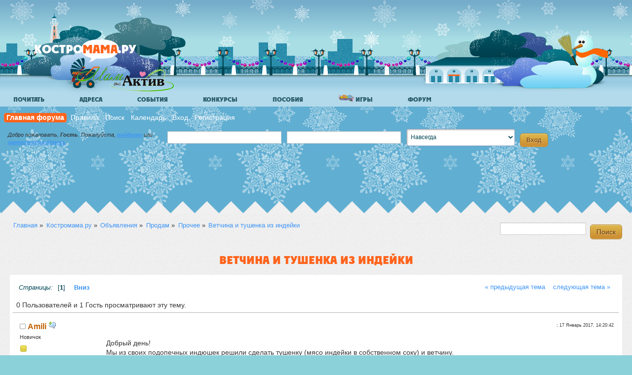

--- FILE ---
content_type: text/html; charset=utf-8
request_url: https://www.google.com/recaptcha/api2/aframe
body_size: -86
content:
<!DOCTYPE HTML><html><head><meta http-equiv="content-type" content="text/html; charset=UTF-8"></head><body><script nonce="wr3bnAdgLfGtziQU5i38ZQ">/** Anti-fraud and anti-abuse applications only. See google.com/recaptcha */ try{var clients={'sodar':'https://pagead2.googlesyndication.com/pagead/sodar?'};window.addEventListener("message",function(a){try{if(a.source===window.parent){var b=JSON.parse(a.data);var c=clients[b['id']];if(c){var d=document.createElement('img');d.src=c+b['params']+'&rc='+(localStorage.getItem("rc::a")?sessionStorage.getItem("rc::b"):"");window.document.body.appendChild(d);sessionStorage.setItem("rc::e",parseInt(sessionStorage.getItem("rc::e")||0)+1);localStorage.setItem("rc::h",'1768728732159');}}}catch(b){}});window.parent.postMessage("_grecaptcha_ready", "*");}catch(b){}</script></body></html>

--- FILE ---
content_type: text/css
request_url: https://kostromama.ru/forum/Themes/responsif/css/mobile.css?2013-18-06
body_size: 2870
content:
/* ------------------------------------------------------- 
Responsif - a responsive theme for SMF
Based on Curve Theme
Author: Tami Weiss
Email: tamiweiss2010@gmail.com
Web: http://www.twicethink.com
Repository for Responsif: https://github.com/tamiweiss/responsif
If you enjoy this theme, paypal donations to the above email address appreciated!
This is a work in progress, but posted due to popular demand. I appologize for the mess, I will work to clean it up as I am able.
------------------------------------------------------- */

/* mobile style sheet for smaller handheld devices (phones, etc) */

	ul#MainNav {
		display: block;
		
	}
	ul#MainNav > li {
		margin: 0;
		-webkit-box-sizing: border-box;
		-moz-box-sizing: border-box;
		box-sizing: border-box;
		padding: 6px 0;
		
	}
	
	ul#MainNav > li:nth-child(odd) {float: left;width: 50%; text-align: left; clear: left;}
	ul#MainNav > li:nth-child(even) {float: right; width: 50%; text-align: right; clear: right;}
	ul#MainNav > li:nth-child(odd):last-child {float: none; clear: both; width: 100%; text-align: center; }
	
	h1, h2, h3 {
		font-size: 18px;
		padding: 0.5em;}

	ul#MainNav > li > a {}
	

	
	div#Branding img#Logo {
	margin: -34px auto 0;
	width: 98%;
	height: auto;
	
}

	

	iframe {
		margin-top: 14px;
	}
	
	/*body { overflow: hidden; background: green;}*/
	
	iframe[width="600"] {
		width: 100%;
		height: auto;
	}
	
	ul#MainNav li#Forums {
		background-image: none;
	}
	
/*main page and repeating containers */
div.ForumContainer,
div.SectionContainer {
	padding: 0;
	background: none;
}

div#wrapper {
	margin: 0;
	padding: 0.5em 0;
	/*min-width: 764px;*/
	background: #f8f8f8;
	border: none;
	-webkit-box-shadow: none;
	-moz-box-shadow: none;
	box-shadow: none;
	max-width: 100%;
}

div#wrapper[style] {
	width: 100% !important;
}

div#main_menu {
   font-size: 0.8em;
}

h2.SectionName,
h2.ForumName {
	font-size: 1.8em;
	text-align: center;
	width: 100%;
	padding: 12px 0;
	background: #666;
	color:#fff;
	line-height: 120%;
}

table.TopicList,
table.Forum {
	border: solid #666;
	border-width: 1px 0;
	}
	
table.TopicList h3,
table.Forum h3 {
	padding-left: 0;
}

table.Forum tbody tr,
table.TopicList tbody tr  {
	display:block;
	position: relative;
	background: url(../images/buttons/arrow.png) center right no-repeat, url(../images/tablebottomdots.gif) bottom left repeat-x;
	background-size: 55px 55px, 4px 2px;
	-webkit-box-sizing: border-box;
	-moz-box-sizing: border-box;
	-o-box-sizing: border-box;
	-ms-box-sizing: border-box;
	box-sizing: border-box;
	padding-right: 30px;
}

table.Forum tbody tr.whos_viewing,
table.Forum tbody tr[id$=children] {
	background: url(../images/tablebottomdots.gif) bottom left repeat-x;
}

table.TopicList tbody tr:last-child,
table.Forum tbody tr:last-child  {
	background: url(../images/buttons/arrow.png) center right no-repeat;
	background-size: 55px 55px;
}


table.TopicList td,
table.Forum td {
	display:inline-block;
}



table.TopicList thead,
table.Forum thead {
	display: none;
}

table.TopicList tr > td span.FromBoard,
table.Forum tr > td p.desc,
table.TopicList span.TopicPoster { display: none;}

table.TopicList tr > td.TopicName,
table.Forum tr > td.ForumName,
table#TopicList.Forum tr > td.TopicName {
	width: 100%;
	padding: 8px 50px 0 20px;
	-moz-box-sizing: border-box;
	-webkit-box-sizing: border-box;
	-o-box-sizing: border-box;
	-ms-box-sizing: border-box;
	box-sizing: border-box; 
}

	

table.TopicList tr > td.Posts,
table.Forum tr > td.Topics,
table.Forum tr > td.Replies {
	width: auto;
	padding: 0 6px 8px 20px;
	font-style: italic;
}
table.TopicList tr > td.Posts span:before {
	content: ' Posts';
}
table.Forum tr > td.Topics span:before {
	content: ' Topics';
}
table.Forum tr > td.Replies span:before {
	content: ' Replies';
}


table.TopicList tr > td.Views,
table.Forum tr > td.Views,
table.Forum tr > td.Posts,
table.Forum a span.TopicPoster,
span.TopicPoster  {
	display: none;
	
}


table.TopicList tr > td.LastPost,
table.Forum tr > td.LastPost {
	width: 60%;
	padding: 0 6px 8px;
	font-style: italic;
}

table.TopicList tr > td.LastPost > span:first-child:before,
table.Forum tr > td.LastPost > span:first-child:before {
	content: 'Last updated ';
}

table.TopicList tr > td.LastPost a,
table.Forum tr > td.LastPost a{
	color: #666;
}

table.Forum td.LastPost span.Author,
table.TopicList td.LastPost span.Author {
	display: inline;
}


div#TopicWrapper div.SectionContainer {
	margin-bottom: 0;
}
div#TopicWrapper ul.buttonlist {
	margin: 0;
}

div#TopicWrapper h1 {
	text-align: center;
	font-size: 1.6em;
}

table#TopicList.Forum tr.Pages > td {
	display: block;
}

p.OverallDesc { padding: 12px;}

#quickReplyOptions form textarea {
	height: 8em;
	width: 94%;
	max-width: 94%;
	min-width: 80%;
	margin: 0.25em auto 1em;
	display: block;
}

#quickReplyOptions .roundframe {
	padding: 0;
	border-width: 0;
}


ul.buttonlist li.active {
	width: 100%;
	padding:0;

}

ul.buttonlist li a.active {
	width: 100%;
	border-width: 1px 0;
	-webkit-border-radius: 0;
	-moz-border-radius: 0;
	-o-border-radius: 0;
	-ms-border-radius: 0;
	border-radius: 0;
	display: block;
	text-align: center;
	margin:0;
	padding: 0.5em 0;
}

div#upper_section {
	padding: 0;
	margin-bottom: 1em;
	position: relative;
|}

div#upper_section div#User span.corner {
	display: none;	
}

div#upper_section div#User {
	width: 100%;
	padding: 0.4em 2.5em 0.2em;
	border: solid #ccc;
	border-width: 1px 0;
	background: #fff;
	box-shadow: none;
	position: static;
	-webkit-box-sizing: border-box;
	-moz-box-sizing: border-box;
	-o-box-sizing: border-box;
	-ms-box-sizing: border-box;
	box-sizing: border-box;
}



div#GuestWelcome {
	float: none;
	width:100%;
	margin: 0.5em 0.2em;
	padding-top: 0;
}

div#GuestWelcome > p {
	line-height: 140%;
	font-family: Georgia, Verdana, Arial, Sans-Serif;
	font-style: italic;
	text-align: center;
	
}

form#guest_form input,
form#guest_form input[type="text"],
form#guest_form input[type="password"] {
	width: 94%;
	margin:0 0 1em 0;
	display: block;
	-webkit-box-sizing: border-box;
	-moz-box-sizing: border-box;
	-o-box-sizing: border-box;
	-ms-box-sizing: border-box;
	box-sizing: border-box;
	padding: 6px;
	margin:0 auto 1em;
}

form#guest_form select { padding: 6px; width: 94%; margin:0 auto 1em; display: block;}

form#guest_form select > option {padding: 4px;}

div#upper_section div#User div.avatar {
	float: left;
	margin: 0 1em 0 0;
	padding: 0;
	width: 50px;
	height: 50px;
}

div#upper_section div#User div.avatar img{
	float: left;
	margin: 0 1em 1em 0;
	padding: 0;
	width: 100%;
	height: 100%;
	border: 1px solid #999;
}

div#upper_section div#User ul.UserBar {
	margin: 0;
	padding: 0.2em 0 0.2em 0.5em;
}
	

div#upper_section div#User ul.UserBar li {
	margin-bottom: 2px;
	display: inline-block;
	line-height: 120%;
}
div#upper_section div#User ul.UserBar li.greeting {
	display: block;
	font-family: Georgia, Verdana, Arial, Sans-Serif;
	font-style: italic;
	font-size: 1.3em;
	font-weight: bold;
}
div#upper_section div#User ul.UserBar li.greeting:after,
div#upper_section div#User ul.UserBar li:last-child:after {
	content: '';
}
div#upper_section div#User ul.UserBar li:after {
	content: ' |';
	color: #ccc;
}

div#upper_section div#SearchNews p {
	display: inline;
}
div#upper_section div#SearchNews form#search_form {
	padding: 1em 0;
}
/*
div#upper_section div#SearchNews form#search_form input[type="text"],
div#upper_section div#SearchNews form#search_form input[type="submit"] {
	float: none;
	width: 90%;
	margin:0 auto;
	display: block;
	-webkit-box-sizing: border-box;
	-moz-box-sizing: border-box;
	-o-box-sizing: border-box;
	-ms-box-sizing: border-box;
	box-sizing: border-box;
	
}*/


div#upper_section div#SearchNews div#SiteNews > h4 {
	font-weight: bold;
	font-size: 1.2em;
	font-style: italic;
	font-family: Georgia, Verdana, Arial, Sans-Serif;
}
div#upper_section div#SearchNews { padding: 0.5em}


div#post_header dt.SubjectLabel {
	display: block;
	float: none;
}

#post_header dd.SubjectInput {
	float: none;

}

#post_header dd.SubjectInput > input {
	margin-top: 0.3em;
	width: 94%;
	margin: 0.3em auto 0;
	display: block;
}


form#postmodify .roundframe {
padding: 0 1em;
border: 0;
}
#bbcBox_message div img {
margin: 0.5em;
vertical-align: top;
}

div#smileyBox_message img {
margin: 0.5em;
}


p#shortcuts {display: none;}

/* profile */

div#profileview h1 {
	border-bottom: 1px dotted #aaa;
}
div#basicinfo {
	float: none;
	width: 100%;
}
div#detailedinfo {
	float: none;
	width: 100%;
}

div#basicinfo h2 {
	padding-bottom: 0;
}

div#basicinfo h2 span.position { display: inline; }
div#basicinfo h2 span.position:before {content: '(';}
div#basicinfo h2 span.position:after {content: ')';}

div#basicinfo ul.reset {
	padding: 0 1em;
}

div#basicinfo ul.reset li{
	display: inline-block;
}

div#detailedinfo dl.UserAttributes, 
div#tracking dl.UserAttributes {
	clear: right;
	overflow: auto;
	margin: 0 0 1em 0;
	padding: 0 0 1em 0;
	border-bottom: 1px #ccc solid;
}
div#detailedinfo dt, 
div#tracking dt {
	width: 100%;
	float: none;
	margin: 0 0 0.1em 0;
	padding: 0;
	font-weight: bold;
	clear: both;
}
div#detailedinfo  dd,
div#tracking div.content dd {
	width: 100%;
	float: none;
	margin: 0 0 0.5em 0;
	padding: 0;
}

div#basicinfo span#userstatus {
    clear: both;
    display: inline;
	padding-left: 1em;
}
p#infolinks {
	text-align: center;
	padding-bottom: .5em;
}

p#infolinks a {display: inline;}
p#infolinks a:after { content: '| ';}
p#infolinks a:last-child:after { content: '';}


/* Styles for the login areas.
------------------------------------------------------- */
.login
{
	width: 100%;
	margin: 0 auto 12px;
}

.login dl {
	width: 90%;
	margin: auto;
	
}
.login dt {
	text-align: left;
	margin: 12px auto 6px;
	width: 60%;
}

.login dd {
	margin: 12px 6px 6px;
	width: 25%;
}

.login dt.Password,
.login dt.UserName,
.login dd.Password,
.login dd.UserName {
	margin: 12px auto 6px;
	width: 90%;
	padding: 0.1em;
}

.login .Password input,
.login .UserName input {
	width: 100%;	
	margin: 0;
}

.login dt.Password,
.login dt.UserName, {
	float: left;
	clear: both;
	text-align: left;
	
}
.login dd.Password,
.login dd.UserName {
	width: 90%;
	float: left;
	text-align: left;
	margin: 0 auto;
}

.login p{
	text-align: center;
}

.login input.LoginButton {
	width: 60%;
	margin: 12px auto 20px;
	padding: 12px;
}


.user-panel { margin: 20px 0 20px 0;}